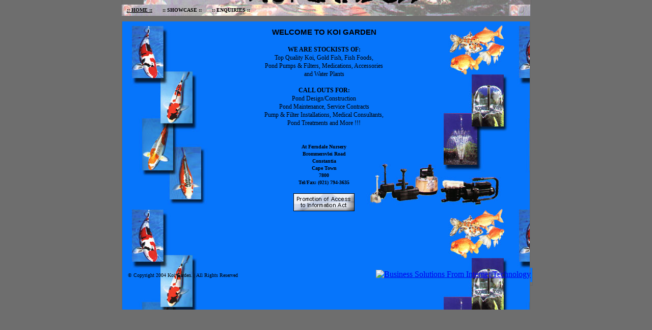

--- FILE ---
content_type: text/html
request_url: http://koigarden.co.za/
body_size: 1139
content:
<!DOCTYPE HTML PUBLIC "-//W3C//DTD HTML 4.01 Transitional//EN">
<html>
<head>
<title>:: KOI GARDEN ::</title>
<meta http-equiv="Content-Type" content="text/html; charset=iso-8859-1">
<link href="Style.css" rel="stylesheet" type="text/css">
</head>

<body>
	<table width="760" height="500" border="0" align="center" cellpadding="0" cellspacing="0">
	<tr>
		<td align="center" height="100%">
			<div class="header">
				<div class="headaddress">
					
				</div>
			</div>
			<div class="navbar">
				<div class="holder">:: HOME ::</div>
				<div class="nav"><a href="html/showcase.asp">:: SHOWCASE ::</a></div>
				<div class="nav"><a href="html/enquiries.asp">:: ENQUIRIES ::</a></div>
			</div>
			<div class="cellcenter">
				<div class="head1">WELCOME TO KOI GARDEN</div>
				<div class="text"><b>WE ARE STOCKISTS OF:</b><br>
				Top Quality Koi, Gold Fish, Fish Foods,<br>
				Pond Pumps & Filters, Medications, Accessories<br>
				and Water Plants
				<br><br>
				<b>CALL OUTS FOR:</b><br>
				Pond Design/Construction<br>
				Pond Maintenance, Service Contracts<br>
				Pump & Filter Installations, Medical Consultants,<br>
				Pond Treatments and More !!!
				</div>
				<br><br>
				<div class="text2">At Ferndale Nursery<br>
				Brommersvlei Road<br>
				Constantia<br>
				Cape Town<br>
				7800<br>
				Tel/Fax: (021) 794-3635
				<br><br>
				<a href="#"><img src="paia.gif" border="0"></a></div>
			</div>
		</td>
	</tr>
	<tr>
		<td>
			<div class="copybar">
				<div class="iis"><a href="http://www.iisgroup.co.za" target="_blank"><img src="http://www.iisgroup.co.za/images/iis_web_logo_small.gif" border="0" alt="Business Solutions From Internet Technology" /></a></div>
        		<div class="copy">&nbsp;&copy; Copyright 2004 Koi Garden. | All Rights 
         		 Reserved</div>
			</div>
		</td>
	</tr>
	</table>
</body>
</html>


--- FILE ---
content_type: text/css
request_url: http://koigarden.co.za/Style.css
body_size: 1107
content:
body 
{

	height:100%;
	width:100%;
	font-family:verdana;
	font-size:12px;
	margin:0px;
	padding:0px;
	background-color:#6E6E6E;
	background-image:url('');
	background-repeat: repeat-y;
	background-position: center;
	
}

.header
{
	width:100%;
	height: 90px;
	background-image:url('images/header.jpg');
	background-repeat:no-repeat;
	background-position:top right;
	text-align:left;
	
	border-left: 1px solid #666666;
	border-right: 1px solid #666666;
}

.headlogo
{
	height: 141px;
	background-image:url('images/headlogo.jpg');
	background-position: top left;
	background-repeat: no-repeat;
}

.headaddress
{
	font-size:10px;
	text-align:right;
	width:755px;
	padding:9px 0px;
	
	color:#ffffff;
}

.navbar {

	height:22px;
	width:100%;
	color:#ffffff;
	background-image:url('images/navbar.jpg');
	background-repeat:repeat-x;
	background-position:top left;
	
	}

.nav a, .nav a:hover, .holder {

	height:23px;
	padding: 5px 10px;
	display:block;
	float:left;
	
	font-weight: bold;
	text-decoration:none;
	color:#000000;
	font-size:10px;
	background-image:url('');
	
	
	}
	
.nav a:hover, .holder {

	color:#000000;
	text-decoration: underline;
	backgound-image:url('');
	background-repeat: repeat-x;
	backround-position: top right;
	font-weight: bold;
	
		
	}
/*navigation*/

.cellleft, .cellright
{
	float:left;
	width:161px;
	height:100%;
	padding:14px 16px;
	background-image:url('images/leftbar.jpg');
	background-repeat: repeat-x repeat-y;
	border-left: 1px solid #666666;
}

.cellleft a, .cellright a
{
	
	background-image:url('images/leftbar.jpg');
	background-repeat: repeat-x repeat-y;
}

.cellleft a:hover, .celltright a:hover 
{
	color:#000000;
	text-decoration:none;
}

.cellcenter, .cellcenter2 
{
	float:left;
	width: 760px;
	height:100%;
	background-color:#ffffff;
	padding:10px 24px 30px 16px;
	line-height:1.4;
	border-left:1px solid #666666;
	border-right: 1px solid #666666;
	font-size:12px;
	font-color:#000000;
	background-image:url('images/main.jpg');
	background-repeat: repeat-x repeat-y;
}
	
.cellcenter a, .cellcenter2 a, 
{
	color:#000033;
}
	
.cellcenter a:hover, .cellcenter2 a:hover 
{
	text-decoration:none;
	color:#660000;
}

.copybar {

	height:30px;
	width:100%;
	background-image:url('images/bottom.jpg');
	background-repeat: repeat-x;
	text-align:left;
	padding:4px 3px 0 0;
	border-left: 1px solid #666666;
	border-right: 1px solid #666666;
	border-bottom: 1px solid #666666;
	}
	
.copy 
{

	padding:5px 0 5px 8px;
	font-size:10px;
	color:#000000;
	
}		

.iis 
{

	float:right;	
}

.text
{
	font-size: 12px;
	padding: 0px 0px;
	color:#000000;
}

.text2
{
	font-size: 10px;
	padding: 0px 0px;
	color:#000000;
	font-weight: bold;
}

.head1 
{
	font-size:15px;
	font-family:arial;
	font-weight:bold;
	padding-bottom:4px;
	margin-bottom:12px;
	color:#000000;
}

.imgright
{
	float: right;
	background-image:url('images/img1.jpg');
	height: 150px;
	width: 150px;
}

.imgleft
{
	float: left;
}

.rightimage
{
	float: right;
}

.centerimage
{
	float: center;
}

